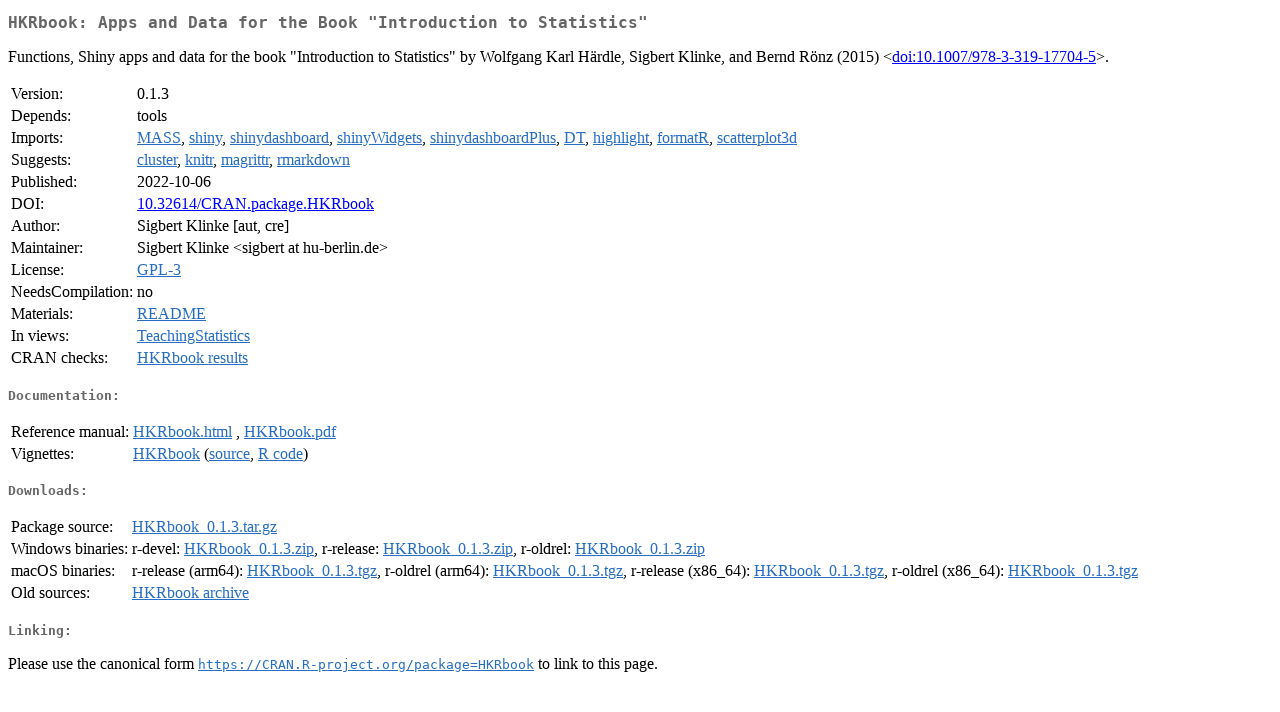

--- FILE ---
content_type: text/html
request_url: https://ftp.belnet.be/mirrors/CRAN/web/packages/HKRbook/index.html
body_size: 1751
content:
<!DOCTYPE html>
<html>
<head>
<title>CRAN: Package HKRbook</title>
<link rel="canonical" href="https://CRAN.R-project.org/package=HKRbook"/>
<link rel="stylesheet" type="text/css" href="../../CRAN_web.css" />
<meta http-equiv="Content-Type" content="text/html; charset=utf-8" />
<meta name="viewport" content="width=device-width, initial-scale=1.0, user-scalable=yes"/>
<meta name="citation_title" content="Apps and Data for the Book &quot;Introduction to Statistics&quot; [R package HKRbook version 0.1.3]" />
<meta name="citation_author" content="Sigbert Klinke" />
<meta name="citation_publication_date" content="2022-10-06" />
<meta name="citation_public_url" content="https://CRAN.R-project.org/package=HKRbook" />
<meta name="DC.identifier" content="https://CRAN.R-project.org/package=HKRbook" />
<meta name="DC.publisher" content="Comprehensive R Archive Network (CRAN)" />
<meta name="twitter:card" content="summary" />
<meta property="og:title" content="HKRbook: Apps and Data for the Book &quot;Introduction to Statistics&quot;" />
<meta property="og:description" content="Functions, Shiny apps and data for the book &quot;Introduction to Statistics&quot; by Wolfgang Karl Härdle, Sigbert Klinke, and Bernd Rönz (2015) &amp;lt;&lt;a href=&quot;https://doi.org/10.1007%2F978-3-319-17704-5&quot; target=&quot;_top&quot;&gt;doi:10.1007/978-3-319-17704-5&lt;/a&gt;&amp;gt;." />
<meta property="og:image" content="https://CRAN.R-project.org/CRANlogo.png" />
<meta property="og:type" content="website" />
<meta property="og:url" content="https://CRAN.R-project.org/package=HKRbook" />
<style type="text/css">
  table td { vertical-align: top; }
</style>
</head>
<body>
<div class="container">
<h2>HKRbook: Apps and Data for the Book "Introduction to Statistics"</h2>
<p>Functions, Shiny apps and data for the book "Introduction to Statistics" by
   Wolfgang Karl Härdle, Sigbert Klinke, and Bernd Rönz (2015) &lt;<a href="https://doi.org/10.1007%2F978-3-319-17704-5" target="_top">doi:10.1007/978-3-319-17704-5</a>&gt;.</p>
<table>
<tr>
<td>Version:</td>
<td>0.1.3</td>
</tr>
<tr>
<td>Depends:</td>
<td>tools</td>
</tr>
<tr>
<td>Imports:</td>
<td><a href="../MASS/index.html"><span class="CRAN">MASS</span></a>, <a href="../shiny/index.html"><span class="CRAN">shiny</span></a>, <a href="../shinydashboard/index.html"><span class="CRAN">shinydashboard</span></a>, <a href="../shinyWidgets/index.html"><span class="CRAN">shinyWidgets</span></a>, <a href="../shinydashboardPlus/index.html"><span class="CRAN">shinydashboardPlus</span></a>, <a href="../DT/index.html"><span class="CRAN">DT</span></a>, <a href="../highlight/index.html"><span class="CRAN">highlight</span></a>, <a href="../formatR/index.html"><span class="CRAN">formatR</span></a>, <a href="../scatterplot3d/index.html"><span class="CRAN">scatterplot3d</span></a></td>
</tr>
<tr>
<td>Suggests:</td>
<td><a href="../cluster/index.html"><span class="CRAN">cluster</span></a>, <a href="../knitr/index.html"><span class="CRAN">knitr</span></a>, <a href="../magrittr/index.html"><span class="CRAN">magrittr</span></a>, <a href="../rmarkdown/index.html"><span class="CRAN">rmarkdown</span></a></td>
</tr>
<tr>
<td>Published:</td>
<td>2022-10-06</td>
</tr>
<tr>
<td>DOI:</td>
<td><a href="https://doi.org/10.32614/CRAN.package.HKRbook">10.32614/CRAN.package.HKRbook</a></td>
</tr>
<tr>
<td>Author:</td>
<td>Sigbert Klinke [aut, cre]</td>
</tr>
<tr>
<td>Maintainer:</td>
<td>Sigbert Klinke  &#x3c;&#x73;&#x69;&#x67;&#x62;&#x65;&#x72;&#x74;&#x20;&#x61;&#x74;&#x20;&#x68;&#x75;&#x2d;&#x62;&#x65;&#x72;&#x6c;&#x69;&#x6e;&#x2e;&#x64;&#x65;&#x3e;</td>
</tr>
<tr>
<td>License:</td>
<td><a href="../../licenses/GPL-3"><span class="CRAN">GPL-3</span></a></td>
</tr>
<tr>
<td>NeedsCompilation:</td>
<td>no</td>
</tr>
<tr>
<td>Materials:</td>
<td><a href="readme/README.html"><span class="CRAN">README</span></a> </td>
</tr>
<tr>
<td>In&nbsp;views:</td>
<td><a href="../../views/TeachingStatistics.html"><span class="CRAN">TeachingStatistics</span></a></td>
</tr>
<tr>
<td>CRAN&nbsp;checks:</td>
<td><a href="../../checks/check_results_HKRbook.html"><span class="CRAN">HKRbook results</span></a></td>
</tr>
</table>
<h4>Documentation:</h4>
<table>
<tr>
<td>Reference&nbsp;manual:</td>
<td>
 <a href="refman/HKRbook.html"><span class="CRAN">HKRbook.html</span></a> ,  <a href="HKRbook.pdf"><span class="CRAN">HKRbook.pdf</span></a> 
</td>
</tr>
<tr>
<td>Vignettes:</td>
<td>
<a href="vignettes/HKRbook.html"><span class="CRAN">HKRbook</span></a> (<a href="vignettes/HKRbook.Rmd" type="text/plain; charset=utf-8"><span class="CRAN">source</span></a>, <a href="vignettes/HKRbook.R" type="text/plain; charset=utf-8"><span class="CRAN">R code</span></a>)<br/>
</td>
</tr>
</table>
<h4>Downloads:</h4>
<table>
<tr>
<td> Package&nbsp;source: </td>
<td> <a href="../../../src/contrib/HKRbook_0.1.3.tar.gz"> <span class="CRAN"> HKRbook_0.1.3.tar.gz </span> </a> </td>
</tr>
<tr>
<td> Windows&nbsp;binaries: </td>
<td> r-devel: <a href="../../../bin/windows/contrib/4.6/HKRbook_0.1.3.zip"><span class="CRAN">HKRbook_0.1.3.zip</span></a>, r-release: <a href="../../../bin/windows/contrib/4.5/HKRbook_0.1.3.zip"><span class="CRAN">HKRbook_0.1.3.zip</span></a>, r-oldrel: <a href="../../../bin/windows/contrib/4.4/HKRbook_0.1.3.zip"><span class="CRAN">HKRbook_0.1.3.zip</span></a> </td>
</tr>
<tr>
<td> macOS&nbsp;binaries: </td>
<td> r-release (arm64): <a href="../../../bin/macosx/big-sur-arm64/contrib/4.5/HKRbook_0.1.3.tgz"><span class="CRAN">HKRbook_0.1.3.tgz</span></a>, r-oldrel (arm64): <a href="../../../bin/macosx/big-sur-arm64/contrib/4.4/HKRbook_0.1.3.tgz"><span class="CRAN">HKRbook_0.1.3.tgz</span></a>, r-release (x86_64): <a href="../../../bin/macosx/big-sur-x86_64/contrib/4.5/HKRbook_0.1.3.tgz"><span class="CRAN">HKRbook_0.1.3.tgz</span></a>, r-oldrel (x86_64): <a href="../../../bin/macosx/big-sur-x86_64/contrib/4.4/HKRbook_0.1.3.tgz"><span class="CRAN">HKRbook_0.1.3.tgz</span></a> </td>
</tr>
<tr>
<td> Old&nbsp;sources: </td>
<td> <a href="https://CRAN.R-project.org/src/contrib/Archive/HKRbook"> <span class="CRAN"> HKRbook archive </span> </a> </td>
</tr>
</table>
<h4>Linking:</h4>
<p>Please use the canonical form
<a href="https://CRAN.R-project.org/package=HKRbook"><span class="CRAN"><samp>https://CRAN.R-project.org/package=HKRbook</samp></span></a>
to link to this page.</p>
</div>
</body>
</html>
